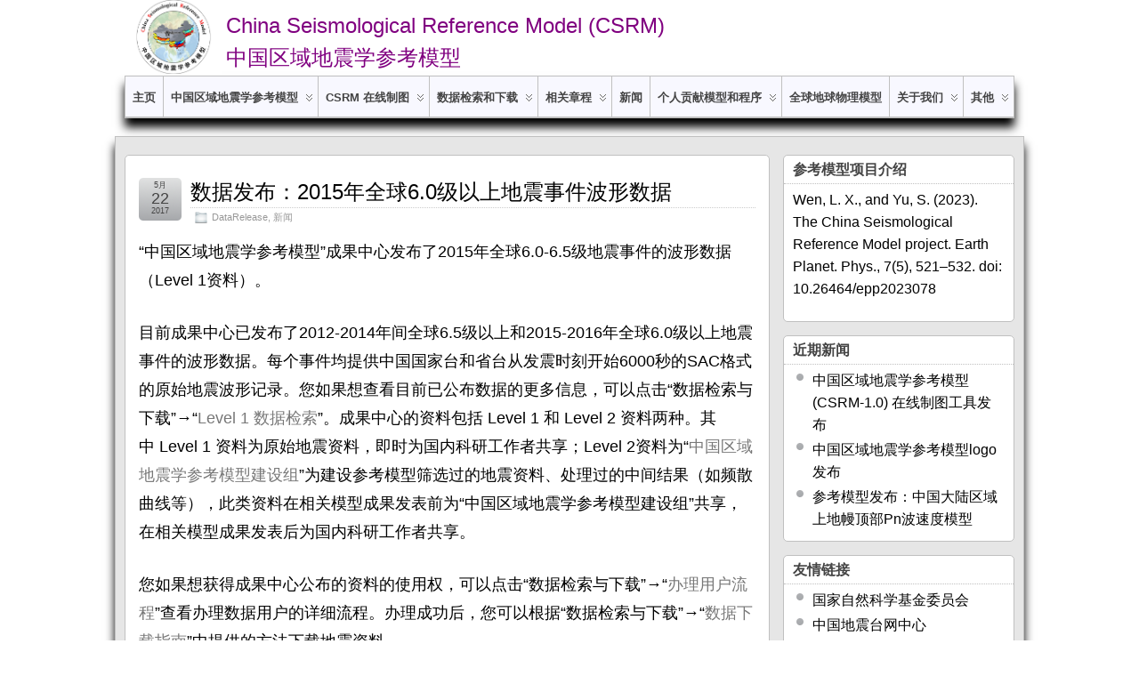

--- FILE ---
content_type: text/html; charset=UTF-8
request_url: http://chinageorefmodel.org/zh/release_2015_mw6_waveforms.html
body_size: 9757
content:
<!DOCTYPE html>
<!--[if IE 6]> <html id="ie6" lang="zh-CN"> <![endif]-->
<!--[if IE 7]> <html id="ie7" lang="zh-CN"> <![endif]-->
<!--[if IE 8]> <html id="ie8" lang="zh-CN"> <![endif]-->
<!--[if !(IE 6) | !(IE 7) | !(IE 8)]><!--> <html lang="zh-CN"> <!--<![endif]-->

<head>
	<meta charset="UTF-8" />
	<link rel="pingback" href="http://chinageorefmodel.org/xmlrpc.php" />

	<!--[if lt IE 9]>
	<script src="http://chinageorefmodel.org/wp-content/themes/suffusion/scripts/html5.js" type="text/javascript"></script>
	<![endif]-->
<title>数据发布：2015年全球6.0级以上地震事件波形数据</title>
<meta name='robots' content='max-image-preview:large' />
<link rel="alternate" href="http://chinageorefmodel.org/zh/release_2015_mw6_waveforms.html" hreflang="zh" />
<link rel="alternate" href="http://chinageorefmodel.org/data-release-waveform-data-for-seismic-events-of-m6-0-in-2015.html" hreflang="en" />
<link rel="alternate" type="application/rss+xml" title=" &raquo; Feed" href="http://chinageorefmodel.org/zh/feed" />
<link rel="alternate" type="application/rss+xml" title=" &raquo; 评论Feed" href="http://chinageorefmodel.org/zh/comments/feed" />
<link rel="alternate" type="application/rss+xml" title=" &raquo; 数据发布：2015年全球6.0级以上地震事件波形数据评论Feed" href="http://chinageorefmodel.org/zh/release_2015_mw6_waveforms.html/feed" />
<!DOCTYPE html>
<html lang="en">

<head>
    <meta charset="UTF-8">
    <meta name="viewport" content="width=device-width, initial-scale=0, maximum-scale=1, user-scalable=yes">
    <title>Document</title>
    <style>
        .container {
        
    width: 600px; 
    left: 50%; 
    transform: translate(-50%, 0); 
    position: absolute;
    z-index:9999px;
			   
			    
        }

        p#p1 {
            display: flex;
            justify-content: space-between;
            position: relative;
            top: -95px;
	          left: -140px;
			    z-index: 9999px;
			    font-family: ARIAL;
            font-size: 24px;
            color: purple;
				 align-items: center;
justify-content:center;
        }

        img#i1 {
           position: relative;
			   left:-200px;
			   z-index:9999px;
			   top:0px;
        }
        .other {
            font-size: 20px;
        }
    </style>
</head>

<body>
    <div class="container">
        <div>
            <img id="i1" src="http://chinageorefmodel.org/wp-content/uploads/2023/09/CSRMLogo-Removed.jpg" width="110"
                length="110" />
        </div>
        <div>
            <p id="p1">China Seismological Reference Model (CSRM)</br>中国区域地震学参考模型</p>
        </div>
    </div>
</body>
</html><script type="text/javascript">
window._wpemojiSettings = {"baseUrl":"https:\/\/s.w.org\/images\/core\/emoji\/14.0.0\/72x72\/","ext":".png","svgUrl":"https:\/\/s.w.org\/images\/core\/emoji\/14.0.0\/svg\/","svgExt":".svg","source":{"concatemoji":"http:\/\/chinageorefmodel.org\/wp-includes\/js\/wp-emoji-release.min.js?ver=6.1.9"}};
/*! This file is auto-generated */
!function(e,a,t){var n,r,o,i=a.createElement("canvas"),p=i.getContext&&i.getContext("2d");function s(e,t){var a=String.fromCharCode,e=(p.clearRect(0,0,i.width,i.height),p.fillText(a.apply(this,e),0,0),i.toDataURL());return p.clearRect(0,0,i.width,i.height),p.fillText(a.apply(this,t),0,0),e===i.toDataURL()}function c(e){var t=a.createElement("script");t.src=e,t.defer=t.type="text/javascript",a.getElementsByTagName("head")[0].appendChild(t)}for(o=Array("flag","emoji"),t.supports={everything:!0,everythingExceptFlag:!0},r=0;r<o.length;r++)t.supports[o[r]]=function(e){if(p&&p.fillText)switch(p.textBaseline="top",p.font="600 32px Arial",e){case"flag":return s([127987,65039,8205,9895,65039],[127987,65039,8203,9895,65039])?!1:!s([55356,56826,55356,56819],[55356,56826,8203,55356,56819])&&!s([55356,57332,56128,56423,56128,56418,56128,56421,56128,56430,56128,56423,56128,56447],[55356,57332,8203,56128,56423,8203,56128,56418,8203,56128,56421,8203,56128,56430,8203,56128,56423,8203,56128,56447]);case"emoji":return!s([129777,127995,8205,129778,127999],[129777,127995,8203,129778,127999])}return!1}(o[r]),t.supports.everything=t.supports.everything&&t.supports[o[r]],"flag"!==o[r]&&(t.supports.everythingExceptFlag=t.supports.everythingExceptFlag&&t.supports[o[r]]);t.supports.everythingExceptFlag=t.supports.everythingExceptFlag&&!t.supports.flag,t.DOMReady=!1,t.readyCallback=function(){t.DOMReady=!0},t.supports.everything||(n=function(){t.readyCallback()},a.addEventListener?(a.addEventListener("DOMContentLoaded",n,!1),e.addEventListener("load",n,!1)):(e.attachEvent("onload",n),a.attachEvent("onreadystatechange",function(){"complete"===a.readyState&&t.readyCallback()})),(e=t.source||{}).concatemoji?c(e.concatemoji):e.wpemoji&&e.twemoji&&(c(e.twemoji),c(e.wpemoji)))}(window,document,window._wpemojiSettings);
</script>
<style type="text/css">
img.wp-smiley,
img.emoji {
	display: inline !important;
	border: none !important;
	box-shadow: none !important;
	height: 1em !important;
	width: 1em !important;
	margin: 0 0.07em !important;
	vertical-align: -0.1em !important;
	background: none !important;
	padding: 0 !important;
}
</style>
	<link rel='stylesheet' id='wp-block-library-css' href='http://chinageorefmodel.org/wp-includes/css/dist/block-library/style.min.css?ver=6.1.9' type='text/css' media='all' />
<link rel='stylesheet' id='classic-theme-styles-css' href='http://chinageorefmodel.org/wp-includes/css/classic-themes.min.css?ver=1' type='text/css' media='all' />
<style id='global-styles-inline-css' type='text/css'>
body{--wp--preset--color--black: #000000;--wp--preset--color--cyan-bluish-gray: #abb8c3;--wp--preset--color--white: #ffffff;--wp--preset--color--pale-pink: #f78da7;--wp--preset--color--vivid-red: #cf2e2e;--wp--preset--color--luminous-vivid-orange: #ff6900;--wp--preset--color--luminous-vivid-amber: #fcb900;--wp--preset--color--light-green-cyan: #7bdcb5;--wp--preset--color--vivid-green-cyan: #00d084;--wp--preset--color--pale-cyan-blue: #8ed1fc;--wp--preset--color--vivid-cyan-blue: #0693e3;--wp--preset--color--vivid-purple: #9b51e0;--wp--preset--gradient--vivid-cyan-blue-to-vivid-purple: linear-gradient(135deg,rgba(6,147,227,1) 0%,rgb(155,81,224) 100%);--wp--preset--gradient--light-green-cyan-to-vivid-green-cyan: linear-gradient(135deg,rgb(122,220,180) 0%,rgb(0,208,130) 100%);--wp--preset--gradient--luminous-vivid-amber-to-luminous-vivid-orange: linear-gradient(135deg,rgba(252,185,0,1) 0%,rgba(255,105,0,1) 100%);--wp--preset--gradient--luminous-vivid-orange-to-vivid-red: linear-gradient(135deg,rgba(255,105,0,1) 0%,rgb(207,46,46) 100%);--wp--preset--gradient--very-light-gray-to-cyan-bluish-gray: linear-gradient(135deg,rgb(238,238,238) 0%,rgb(169,184,195) 100%);--wp--preset--gradient--cool-to-warm-spectrum: linear-gradient(135deg,rgb(74,234,220) 0%,rgb(151,120,209) 20%,rgb(207,42,186) 40%,rgb(238,44,130) 60%,rgb(251,105,98) 80%,rgb(254,248,76) 100%);--wp--preset--gradient--blush-light-purple: linear-gradient(135deg,rgb(255,206,236) 0%,rgb(152,150,240) 100%);--wp--preset--gradient--blush-bordeaux: linear-gradient(135deg,rgb(254,205,165) 0%,rgb(254,45,45) 50%,rgb(107,0,62) 100%);--wp--preset--gradient--luminous-dusk: linear-gradient(135deg,rgb(255,203,112) 0%,rgb(199,81,192) 50%,rgb(65,88,208) 100%);--wp--preset--gradient--pale-ocean: linear-gradient(135deg,rgb(255,245,203) 0%,rgb(182,227,212) 50%,rgb(51,167,181) 100%);--wp--preset--gradient--electric-grass: linear-gradient(135deg,rgb(202,248,128) 0%,rgb(113,206,126) 100%);--wp--preset--gradient--midnight: linear-gradient(135deg,rgb(2,3,129) 0%,rgb(40,116,252) 100%);--wp--preset--duotone--dark-grayscale: url('#wp-duotone-dark-grayscale');--wp--preset--duotone--grayscale: url('#wp-duotone-grayscale');--wp--preset--duotone--purple-yellow: url('#wp-duotone-purple-yellow');--wp--preset--duotone--blue-red: url('#wp-duotone-blue-red');--wp--preset--duotone--midnight: url('#wp-duotone-midnight');--wp--preset--duotone--magenta-yellow: url('#wp-duotone-magenta-yellow');--wp--preset--duotone--purple-green: url('#wp-duotone-purple-green');--wp--preset--duotone--blue-orange: url('#wp-duotone-blue-orange');--wp--preset--font-size--small: 13px;--wp--preset--font-size--medium: 20px;--wp--preset--font-size--large: 36px;--wp--preset--font-size--x-large: 42px;--wp--preset--spacing--20: 0.44rem;--wp--preset--spacing--30: 0.67rem;--wp--preset--spacing--40: 1rem;--wp--preset--spacing--50: 1.5rem;--wp--preset--spacing--60: 2.25rem;--wp--preset--spacing--70: 3.38rem;--wp--preset--spacing--80: 5.06rem;}:where(.is-layout-flex){gap: 0.5em;}body .is-layout-flow > .alignleft{float: left;margin-inline-start: 0;margin-inline-end: 2em;}body .is-layout-flow > .alignright{float: right;margin-inline-start: 2em;margin-inline-end: 0;}body .is-layout-flow > .aligncenter{margin-left: auto !important;margin-right: auto !important;}body .is-layout-constrained > .alignleft{float: left;margin-inline-start: 0;margin-inline-end: 2em;}body .is-layout-constrained > .alignright{float: right;margin-inline-start: 2em;margin-inline-end: 0;}body .is-layout-constrained > .aligncenter{margin-left: auto !important;margin-right: auto !important;}body .is-layout-constrained > :where(:not(.alignleft):not(.alignright):not(.alignfull)){max-width: var(--wp--style--global--content-size);margin-left: auto !important;margin-right: auto !important;}body .is-layout-constrained > .alignwide{max-width: var(--wp--style--global--wide-size);}body .is-layout-flex{display: flex;}body .is-layout-flex{flex-wrap: wrap;align-items: center;}body .is-layout-flex > *{margin: 0;}:where(.wp-block-columns.is-layout-flex){gap: 2em;}.has-black-color{color: var(--wp--preset--color--black) !important;}.has-cyan-bluish-gray-color{color: var(--wp--preset--color--cyan-bluish-gray) !important;}.has-white-color{color: var(--wp--preset--color--white) !important;}.has-pale-pink-color{color: var(--wp--preset--color--pale-pink) !important;}.has-vivid-red-color{color: var(--wp--preset--color--vivid-red) !important;}.has-luminous-vivid-orange-color{color: var(--wp--preset--color--luminous-vivid-orange) !important;}.has-luminous-vivid-amber-color{color: var(--wp--preset--color--luminous-vivid-amber) !important;}.has-light-green-cyan-color{color: var(--wp--preset--color--light-green-cyan) !important;}.has-vivid-green-cyan-color{color: var(--wp--preset--color--vivid-green-cyan) !important;}.has-pale-cyan-blue-color{color: var(--wp--preset--color--pale-cyan-blue) !important;}.has-vivid-cyan-blue-color{color: var(--wp--preset--color--vivid-cyan-blue) !important;}.has-vivid-purple-color{color: var(--wp--preset--color--vivid-purple) !important;}.has-black-background-color{background-color: var(--wp--preset--color--black) !important;}.has-cyan-bluish-gray-background-color{background-color: var(--wp--preset--color--cyan-bluish-gray) !important;}.has-white-background-color{background-color: var(--wp--preset--color--white) !important;}.has-pale-pink-background-color{background-color: var(--wp--preset--color--pale-pink) !important;}.has-vivid-red-background-color{background-color: var(--wp--preset--color--vivid-red) !important;}.has-luminous-vivid-orange-background-color{background-color: var(--wp--preset--color--luminous-vivid-orange) !important;}.has-luminous-vivid-amber-background-color{background-color: var(--wp--preset--color--luminous-vivid-amber) !important;}.has-light-green-cyan-background-color{background-color: var(--wp--preset--color--light-green-cyan) !important;}.has-vivid-green-cyan-background-color{background-color: var(--wp--preset--color--vivid-green-cyan) !important;}.has-pale-cyan-blue-background-color{background-color: var(--wp--preset--color--pale-cyan-blue) !important;}.has-vivid-cyan-blue-background-color{background-color: var(--wp--preset--color--vivid-cyan-blue) !important;}.has-vivid-purple-background-color{background-color: var(--wp--preset--color--vivid-purple) !important;}.has-black-border-color{border-color: var(--wp--preset--color--black) !important;}.has-cyan-bluish-gray-border-color{border-color: var(--wp--preset--color--cyan-bluish-gray) !important;}.has-white-border-color{border-color: var(--wp--preset--color--white) !important;}.has-pale-pink-border-color{border-color: var(--wp--preset--color--pale-pink) !important;}.has-vivid-red-border-color{border-color: var(--wp--preset--color--vivid-red) !important;}.has-luminous-vivid-orange-border-color{border-color: var(--wp--preset--color--luminous-vivid-orange) !important;}.has-luminous-vivid-amber-border-color{border-color: var(--wp--preset--color--luminous-vivid-amber) !important;}.has-light-green-cyan-border-color{border-color: var(--wp--preset--color--light-green-cyan) !important;}.has-vivid-green-cyan-border-color{border-color: var(--wp--preset--color--vivid-green-cyan) !important;}.has-pale-cyan-blue-border-color{border-color: var(--wp--preset--color--pale-cyan-blue) !important;}.has-vivid-cyan-blue-border-color{border-color: var(--wp--preset--color--vivid-cyan-blue) !important;}.has-vivid-purple-border-color{border-color: var(--wp--preset--color--vivid-purple) !important;}.has-vivid-cyan-blue-to-vivid-purple-gradient-background{background: var(--wp--preset--gradient--vivid-cyan-blue-to-vivid-purple) !important;}.has-light-green-cyan-to-vivid-green-cyan-gradient-background{background: var(--wp--preset--gradient--light-green-cyan-to-vivid-green-cyan) !important;}.has-luminous-vivid-amber-to-luminous-vivid-orange-gradient-background{background: var(--wp--preset--gradient--luminous-vivid-amber-to-luminous-vivid-orange) !important;}.has-luminous-vivid-orange-to-vivid-red-gradient-background{background: var(--wp--preset--gradient--luminous-vivid-orange-to-vivid-red) !important;}.has-very-light-gray-to-cyan-bluish-gray-gradient-background{background: var(--wp--preset--gradient--very-light-gray-to-cyan-bluish-gray) !important;}.has-cool-to-warm-spectrum-gradient-background{background: var(--wp--preset--gradient--cool-to-warm-spectrum) !important;}.has-blush-light-purple-gradient-background{background: var(--wp--preset--gradient--blush-light-purple) !important;}.has-blush-bordeaux-gradient-background{background: var(--wp--preset--gradient--blush-bordeaux) !important;}.has-luminous-dusk-gradient-background{background: var(--wp--preset--gradient--luminous-dusk) !important;}.has-pale-ocean-gradient-background{background: var(--wp--preset--gradient--pale-ocean) !important;}.has-electric-grass-gradient-background{background: var(--wp--preset--gradient--electric-grass) !important;}.has-midnight-gradient-background{background: var(--wp--preset--gradient--midnight) !important;}.has-small-font-size{font-size: var(--wp--preset--font-size--small) !important;}.has-medium-font-size{font-size: var(--wp--preset--font-size--medium) !important;}.has-large-font-size{font-size: var(--wp--preset--font-size--large) !important;}.has-x-large-font-size{font-size: var(--wp--preset--font-size--x-large) !important;}
.wp-block-navigation a:where(:not(.wp-element-button)){color: inherit;}
:where(.wp-block-columns.is-layout-flex){gap: 2em;}
.wp-block-pullquote{font-size: 1.5em;line-height: 1.6;}
</style>
<link rel='stylesheet' id='widgetopts-styles-css' href='http://chinageorefmodel.org/wp-content/plugins/widget-options/assets/css/widget-options.css' type='text/css' media='all' />
<link rel='stylesheet' id='hfe-style-css' href='http://chinageorefmodel.org/wp-content/plugins/header-footer-elementor/assets/css/header-footer-elementor.css?ver=1.6.15' type='text/css' media='all' />
<link rel='stylesheet' id='elementor-icons-css' href='http://chinageorefmodel.org/wp-content/plugins/elementor/assets/lib/eicons/css/elementor-icons.min.css?ver=5.21.0' type='text/css' media='all' />
<link rel='stylesheet' id='elementor-frontend-css' href='http://chinageorefmodel.org/wp-content/plugins/elementor/assets/css/frontend-lite.min.css?ver=3.15.3' type='text/css' media='all' />
<link rel='stylesheet' id='swiper-css' href='http://chinageorefmodel.org/wp-content/plugins/elementor/assets/lib/swiper/v8/css/swiper.min.css?ver=8.4.5' type='text/css' media='all' />
<link rel='stylesheet' id='elementor-post-2080-css' href='http://chinageorefmodel.org/wp-content/uploads/elementor/css/post-2080.css?ver=1693814185' type='text/css' media='all' />
<link rel='stylesheet' id='elementor-global-css' href='http://chinageorefmodel.org/wp-content/uploads/elementor/css/global.css?ver=1693814185' type='text/css' media='all' />
<link rel='stylesheet' id='suffusion-theme-css' href='http://chinageorefmodel.org/wp-content/themes/suffusion/style.css?ver=4.4.9' type='text/css' media='all' />
<link rel='stylesheet' id='suffusion-theme-skin-1-css' href='http://chinageorefmodel.org/wp-content/themes/suffusion/skins/light-theme-gray-1/skin.css?ver=4.4.9' type='text/css' media='all' />
<link rel='stylesheet' id='suffusion-child-css' href='http://chinageorefmodel.org/wp-content/themes/suffusion-child/style.css?ver=4.4.9' type='text/css' media='all' />
<!--[if !IE]>--><link rel='stylesheet' id='suffusion-rounded-css' href='http://chinageorefmodel.org/wp-content/themes/suffusion/rounded-corners.css?ver=4.4.9' type='text/css' media='all' />
<!--<![endif]-->
<!--[if gt IE 8]><link rel='stylesheet' id='suffusion-rounded-css' href='http://chinageorefmodel.org/wp-content/themes/suffusion/rounded-corners.css?ver=4.4.9' type='text/css' media='all' />
<![endif]-->
<!--[if lt IE 8]><link rel='stylesheet' id='suffusion-ie-css' href='http://chinageorefmodel.org/wp-content/themes/suffusion/ie-fix.css?ver=4.4.9' type='text/css' media='all' />
<![endif]-->
<link rel='stylesheet' id='suffusion-generated-css' href='http://chinageorefmodel.org/wp-content/uploads/suffusion/custom-styles.css?ver=4.4.9' type='text/css' media='all' />
<link rel='stylesheet' id='google-fonts-1-css' href='https://fonts.googleapis.com/css?family=Roboto%3A100%2C100italic%2C200%2C200italic%2C300%2C300italic%2C400%2C400italic%2C500%2C500italic%2C600%2C600italic%2C700%2C700italic%2C800%2C800italic%2C900%2C900italic%7CRoboto+Slab%3A100%2C100italic%2C200%2C200italic%2C300%2C300italic%2C400%2C400italic%2C500%2C500italic%2C600%2C600italic%2C700%2C700italic%2C800%2C800italic%2C900%2C900italic&#038;display=swap&#038;ver=6.1.9' type='text/css' media='all' />
<link rel="preconnect" href="https://fonts.gstatic.com/" crossorigin><script type='text/javascript' id='wp-statistics-tracker-js-extra'>
/* <![CDATA[ */
var WP_Statistics_Tracker_Object = {"hitRequestUrl":"http:\/\/chinageorefmodel.org\/wp-json\/wp-statistics\/v2\/hit?wp_statistics_hit_rest=yes&track_all=1&current_page_type=post&current_page_id=241&search_query&page_uri=L3poL3JlbGVhc2VfMjAxNV9tdzZfd2F2ZWZvcm1zLmh0bWw","keepOnlineRequestUrl":"http:\/\/chinageorefmodel.org\/wp-json\/wp-statistics\/v2\/online?wp_statistics_hit_rest=yes&track_all=1&current_page_type=post&current_page_id=241&search_query&page_uri=L3poL3JlbGVhc2VfMjAxNV9tdzZfd2F2ZWZvcm1zLmh0bWw","option":{"dntEnabled":false,"cacheCompatibility":""}};
/* ]]> */
</script>
<script type='text/javascript' src='http://chinageorefmodel.org/wp-content/plugins/wp-statistics/assets/js/tracker.js?ver=6.1.9' id='wp-statistics-tracker-js'></script>
<script type='text/javascript' src='http://chinageorefmodel.org/wp-includes/js/jquery/jquery.min.js?ver=3.6.1' id='jquery-core-js'></script>
<script type='text/javascript' src='http://chinageorefmodel.org/wp-includes/js/jquery/jquery-migrate.min.js?ver=3.3.2' id='jquery-migrate-js'></script>
<script type='text/javascript' id='suffusion-js-extra'>
/* <![CDATA[ */
var Suffusion_JS = {"wrapper_width_type_page_template_1l_sidebar_php":"fixed","wrapper_max_width_page_template_1l_sidebar_php":"1200","wrapper_min_width_page_template_1l_sidebar_php":"600","wrapper_orig_width_page_template_1l_sidebar_php":"75","wrapper_width_type_page_template_1r_sidebar_php":"fixed","wrapper_max_width_page_template_1r_sidebar_php":"1024","wrapper_min_width_page_template_1r_sidebar_php":"1024","wrapper_orig_width_page_template_1r_sidebar_php":"75","wrapper_width_type_page_template_1l1r_sidebar_php":"fixed","wrapper_max_width_page_template_1l1r_sidebar_php":"1200","wrapper_min_width_page_template_1l1r_sidebar_php":"600","wrapper_orig_width_page_template_1l1r_sidebar_php":"75","wrapper_width_type_page_template_2l_sidebars_php":"fixed","wrapper_max_width_page_template_2l_sidebars_php":"1200","wrapper_min_width_page_template_2l_sidebars_php":"600","wrapper_orig_width_page_template_2l_sidebars_php":"75","wrapper_width_type_page_template_2r_sidebars_php":"fixed","wrapper_max_width_page_template_2r_sidebars_php":"1200","wrapper_min_width_page_template_2r_sidebars_php":"600","wrapper_orig_width_page_template_2r_sidebars_php":"75","wrapper_width_type":"fixed","wrapper_max_width":"1200","wrapper_min_width":"600","wrapper_orig_width":"75","wrapper_width_type_page_template_no_sidebars_php":"fixed","wrapper_max_width_page_template_no_sidebars_php":"1200","wrapper_min_width_page_template_no_sidebars_php":"600","wrapper_orig_width_page_template_no_sidebars_php":"75","suf_featured_interval":"4000","suf_featured_transition_speed":"1000","suf_featured_fx":"fade","suf_featured_pause":"Pause","suf_featured_resume":"Resume","suf_featured_sync":"0","suf_featured_pager_style":"numbers","suf_nav_delay":"500","suf_nav_effect":"fade","suf_navt_delay":"500","suf_navt_effect":"fade","suf_jq_masonry_enabled":"disabled","suf_fix_aspect_ratio":"preserve","suf_show_drop_caps":""};
/* ]]> */
</script>
<script type='text/javascript' src='http://chinageorefmodel.org/wp-content/themes/suffusion/scripts/suffusion.js?ver=4.4.9' id='suffusion-js'></script>
<link rel="https://api.w.org/" href="http://chinageorefmodel.org/wp-json/" /><link rel="alternate" type="application/json" href="http://chinageorefmodel.org/wp-json/wp/v2/posts/241" /><link rel="EditURI" type="application/rsd+xml" title="RSD" href="http://chinageorefmodel.org/xmlrpc.php?rsd" />
<link rel="wlwmanifest" type="application/wlwmanifest+xml" href="http://chinageorefmodel.org/wp-includes/wlwmanifest.xml" />
<link rel="canonical" href="http://chinageorefmodel.org/zh/release_2015_mw6_waveforms.html" />
<link rel='shortlink' href='http://chinageorefmodel.org/?p=241' />
<link rel="alternate" type="application/json+oembed" href="http://chinageorefmodel.org/wp-json/oembed/1.0/embed?url=http%3A%2F%2Fchinageorefmodel.org%2Fzh%2Frelease_2015_mw6_waveforms.html" />
<link rel="alternate" type="text/xml+oembed" href="http://chinageorefmodel.org/wp-json/oembed/1.0/embed?url=http%3A%2F%2Fchinageorefmodel.org%2Fzh%2Frelease_2015_mw6_waveforms.html&#038;format=xml" />
<!-- Analytics by WP Statistics v14.1.2 - https://wp-statistics.com/ -->
<!-- Start Additional Feeds -->
<!-- End Additional Feeds -->
<meta name="generator" content="Elementor 3.15.3; features: e_dom_optimization, e_optimized_assets_loading, e_optimized_css_loading, additional_custom_breakpoints; settings: css_print_method-external, google_font-enabled, font_display-swap">
<style type="text/css">
		.custom-header .blogtitle a,
	.custom-header .description {
		color: #500c7a;
	}
	</style>
<style type="text/css" id="custom-background-css">
body.custom-background { background-color: #ffffff; }
</style>
	<!-- location header -->
<link rel="icon" href="http://chinageorefmodel.org/wp-content/uploads/2023/09/cropped-CSRM_Logo-32x32.jpg" sizes="32x32" />
<link rel="icon" href="http://chinageorefmodel.org/wp-content/uploads/2023/09/cropped-CSRM_Logo-192x192.jpg" sizes="192x192" />
<link rel="apple-touch-icon" href="http://chinageorefmodel.org/wp-content/uploads/2023/09/cropped-CSRM_Logo-180x180.jpg" />
<meta name="msapplication-TileImage" content="http://chinageorefmodel.org/wp-content/uploads/2023/09/cropped-CSRM_Logo-270x270.jpg" />
		<style type="text/css" id="wp-custom-css">
			
#horizontal-outer-widgets-1 {
	width: 988px;
	font-size: 16.5px;
	padding: 0.5em;
	display: block;
	float: center;
	text-align: center;
}
.searchform {
	display:none!important;
}

.post-footer {
	display:none!important
}

.comments {
	display:none!important
}
#sidebar.right {
	font-size:16px;
	display: block;
	float: center;
	text-align:left;
	padding:0.0 em;
}		</style>
		</head>

<body class="post-template-default single single-post postid-241 single-format-standard custom-background ehf-template-suffusion ehf-stylesheet-suffusion-child light-theme-gray-1 suffusion-custom preset-1000px device-desktop elementor-default elementor-kit-2080">
    				<div id="header-container" class="custom-header fix">
			<div class='col-control fix'>
	<header id="header" class="fix">
			<h2 class="blogtitle left"><a href="http://chinageorefmodel.org/zh/"></a></h2>
		<div class="description right"></div>
    </header><!-- /header -->
			</div>
		</div><!-- //#header-container -->
 	<nav id="nav" class="tab fix">
		<div class='col-control left'>
	<!-- right-header-widgets -->
	<div id="right-header-widgets" class="warea">
	
<form method="get" class="searchform " action="http://chinageorefmodel.org/zh/">
	<input type="text" name="s" class="searchfield"
			value="Search"
			onfocus="if (this.value == 'Search') {this.value = '';}"
			onblur="if (this.value == '') {this.value = 'Search';}"
			/>
	<input type="submit" class="searchsubmit" value="" name="searchsubmit" />
	<input type="hidden" name="lang" value="zh"/>
</form>
	</div>
	<!-- /right-header-widgets -->
<ul class='sf-menu'>
<li id="menu-item-12" class="menu-item menu-item-type-custom menu-item-object-custom menu-item-home menu-item-12 dd-tab"><a href="http://chinageorefmodel.org/zh">主页</a></li>
<li id="menu-item-199" class="menu-item menu-item-type-post_type menu-item-object-page menu-item-has-children menu-item-199 dd-tab"><a href="#">中国区域地震学参考模型</a>
<ul class="sub-menu">
	<li id="menu-item-2331" class="menu-item menu-item-type-custom menu-item-object-custom menu-item-2331"><a href="https://doi.org/10.5281/zenodo.11098135">CSRM-1.0</a></li>
</ul>
</li>
<li id="menu-item-2396" class="menu-item menu-item-type-post_type menu-item-object-page menu-item-has-children menu-item-2396 dd-tab"><a href="http://chinageorefmodel.org/zh/%e5%8f%82%e8%80%83%e6%a8%a1%e5%9e%8b%e5%9c%a8%e7%ba%bf%e5%88%b6%e5%9b%be">CSRM 在线制图</a>
<ul class="sub-menu">
	<li id="menu-item-2399" class="menu-item menu-item-type-post_type menu-item-object-page menu-item-2399"><a href="http://chinageorefmodel.org/zh/csrm-1-0-%e5%9c%a8%e7%ba%bf%e5%88%b6%e5%9b%be">CSRM-1.0 在线制图</a></li>
</ul>
</li>
<li id="menu-item-138" class="menu-item menu-item-type-post_type menu-item-object-page menu-item-has-children menu-item-138 dd-tab"><a href="#">数据检索和下载</a>
<ul class="sub-menu">
	<li id="menu-item-170" class="menu-item menu-item-type-post_type menu-item-object-page menu-item-170"><a href="http://chinageorefmodel.org/zh/data_zh/creating_account_procedures">办理用户流程</a></li>
	<li id="menu-item-143" class="menu-item menu-item-type-post_type menu-item-object-page menu-item-143"><a href="http://chinageorefmodel.org/zh/data_zh/level1">Level 1 数据检索</a></li>
	<li id="menu-item-1835" class="menu-item menu-item-type-custom menu-item-object-custom menu-item-1835"><a href="https://doi.org/10.5281/zenodo.8103561">Level 2 数据检索</a></li>
	<li id="menu-item-376" class="menu-item menu-item-type-post_type menu-item-object-page menu-item-376"><a href="http://chinageorefmodel.org/zh/data_zh/about_instrument_response">固定台站仪器响应</a></li>
	<li id="menu-item-173" class="menu-item menu-item-type-post_type menu-item-object-page menu-item-173"><a href="http://chinageorefmodel.org/zh/data_zh/download_guide">数据下载指南</a></li>
</ul>
</li>
<li id="menu-item-128" class="menu-item menu-item-type-post_type menu-item-object-page menu-item-has-children menu-item-128 dd-tab"><a href="#">相关章程</a>
<ul class="sub-menu">
	<li id="menu-item-1447" class="menu-item menu-item-type-post_type menu-item-object-page menu-item-1447"><a href="http://chinageorefmodel.org/zh/regulations/working-decision">工作组决议</a></li>
</ul>
</li>
<li id="menu-item-223" class="menu-item menu-item-type-post_type menu-item-object-page menu-item-223 dd-tab"><a href="http://chinageorefmodel.org/zh/news_zh">新闻</a></li>
<li id="menu-item-25" class="menu-item menu-item-type-post_type menu-item-object-page menu-item-has-children menu-item-25 dd-tab"><a href="#">个人贡献模型和程序</a>
<ul class="sub-menu">
	<li id="menu-item-28" class="menu-item menu-item-type-post_type menu-item-object-page menu-item-28"><a href="http://chinageorefmodel.org/zh/china_models_individual_zh/crust_models">地壳模型</a></li>
	<li id="menu-item-30" class="menu-item menu-item-type-post_type menu-item-object-page menu-item-30"><a href="http://chinageorefmodel.org/zh/china_models_individual_zh/3d_mantle_models">三维地幔模型</a></li>
	<li id="menu-item-26" class="menu-item menu-item-type-post_type menu-item-object-page menu-item-26"><a href="http://chinageorefmodel.org/zh/china_models_individual_zh/upper_mantle_discontinuities">上地幔不连续面模型</a></li>
	<li id="menu-item-27" class="menu-item menu-item-type-post_type menu-item-object-page menu-item-27"><a href="http://chinageorefmodel.org/zh/china_models_individual_zh/crustal_attenuation_models">地壳衰减模型</a></li>
	<li id="menu-item-29" class="menu-item menu-item-type-post_type menu-item-object-page menu-item-29"><a href="http://chinageorefmodel.org/zh/china_models_individual_zh/anisotropy_models">各向异性模型</a></li>
</ul>
</li>
<li id="menu-item-24" class="menu-item menu-item-type-post_type menu-item-object-page menu-item-24 dd-tab"><a href="http://chinageorefmodel.org/zh/other-models">全球地球物理模型</a></li>
<li id="menu-item-127" class="menu-item menu-item-type-post_type menu-item-object-page menu-item-has-children menu-item-127 dd-tab"><a href="#">关于我们</a>
<ul class="sub-menu">
	<li id="menu-item-32" class="menu-item menu-item-type-post_type menu-item-object-page menu-item-32"><a href="http://chinageorefmodel.org/zh/about-cgrm/working-group">工作组成员</a></li>
	<li id="menu-item-169" class="menu-item menu-item-type-post_type menu-item-object-page menu-item-169"><a href="http://chinageorefmodel.org/zh/about-cgrm/construction_group_members">建设组成员（组建中）</a></li>
</ul>
</li>
<li id="menu-item-2393" class="menu-item menu-item-type-post_type menu-item-object-page menu-item-has-children menu-item-2393 dd-tab"><a href="http://chinageorefmodel.org/zh/%e5%85%b6%e4%bb%96">其他</a>
<ul class="sub-menu">
	<li id="menu-item-23" class="menu-item menu-item-type-post_type menu-item-object-page menu-item-23"><a href="http://chinageorefmodel.org/zh/contact">联系我们</a></li>
	<li id="menu-item-22" class="menu-item menu-item-type-post_type menu-item-object-page menu-item-22"><a href="http://chinageorefmodel.org/zh/references">参考文献</a></li>
</ul>
</li>

</ul>
		</div><!-- /col-control -->
	</nav><!-- /nav -->
		<div id="wrapper" class="fix">
					<div id="container" class="fix">
				    <div id="main-col">
		  	<div id="content">
	<article class="post-241 post type-post status-publish format-standard hentry category-datarelease category-news category-12-id category-13-id full-content meta-position-corners fix" id="post-241">
<header class='post-header title-container fix'>
	<div class="title">
		<h1 class="posttitle"><a href='http://chinageorefmodel.org/zh/release_2015_mw6_waveforms.html' class='entry-title' rel='bookmark' title='数据发布：2015年全球6.0级以上地震事件波形数据' >数据发布：2015年全球6.0级以上地震事件波形数据</a></h1>
		<div class="postdata fix">
					<span class="category"><span class="icon">&nbsp;</span><a href="http://chinageorefmodel.org/zh/category/datarelease" rel="category tag">DataRelease</a>, <a href="http://chinageorefmodel.org/zh/category/news" rel="category tag">新闻</a></span>
				</div><!-- /.postdata -->
		</div><!-- /.title -->
		<div class="date"><span class="month">5月</span> <span
			class="day">22</span><span class="year">2017</span></div>
	</header><!-- /.title-container -->
	<span class='post-format-icon'>&nbsp;</span><span class='updated' title='2017-05-22T10:30:53+08:00'></span>		<div class="entry-container fix">
			<div class="entry fix">
<div style="font-size: 18px; line-height: 32px;">“中国区域地震学参考模型”成果中心发布了2015年全球6.0-6.5级地震事件的波形数据（Level 1资料）。</p>
<p>目前成果中心已发布了2012-2014年间全球6.5级以上和2015-2016年全球6.0级以上地震事件的波形数据。每个事件均提供中国国家台和省台从发震时刻开始6000秒的SAC格式的原始地震波形记录。您如果想查看目前已公布数据的更多信息，可以点击“数据检索与下载”→“<a href="http://chinageorefmodel.org/data/level1" target="_blank" rel="noopener noreferrer">Level 1 数据检索</a>”。成果中心的资料包括 Level 1 和 Level 2 资料两种。其中 Level 1 资料为原始地震资料，即时为国内科研工作者共享；Level 2资料为“<a href="http://chinageorefmodel.org/about-cgrm/construction_group_members" target="_blank" rel="noopener noreferrer">中国区域地震学参考模型建设组</a>”为建设参考模型筛选过的地震资料、处理过的中间结果（如频散曲线等），此类资料在相关模型成果发表前为“中国区域地震学参考模型建设组”共享，在相关模型成果发表后为国内科研工作者共享。</p>
<p>您如果想获得成果中心公布的资料的使用权，可以点击“数据检索与下载”→“<a href="http://chinageorefmodel.org/data/creating_account_procedures" target="_blank" rel="noopener noreferrer">办理用户流程</a>”查看办理数据用户的详细流程。办理成功后，您可以根据“数据检索与下载”→“<a href="http://chinageorefmodel.org/data/download_guide" target="_blank" rel="noopener noreferrer">数据下载指南</a>”中提供的方法下载地震资料。</p>
<p>成果中心衷心感谢中国地震台网中心提供地震资料数据。</p>
</div>
			</div><!--/entry -->
		</div><!-- .entry-container -->
<footer class="post-footer postdata fix">
<span class="author"><span class="icon">&nbsp;</span>Posted by <span class="vcard"><a href="http://chinageorefmodel.org/zh/author/admin" class="url fn" rel="author">admin</a></span> at 10:30</span></footer><!-- .post-footer -->
<section id="comments">
<p>Sorry, the comment form is closed at this time.</p></section>   <!-- #comments -->	</article><!--/post -->
      </div><!-- content -->
    </div><!-- main col -->
<div id='sidebar-shell-1' class='sidebar-shell sidebar-shell-right'>
<div class="dbx-group right boxed warea" id="sidebar">
<!--widget start --><aside id="text-15" class="widget dbx-box suf-widget widget_text"><div class="widget dbx-content"><h3 class="dbx-handle plain">参考模型项目介绍</h3>			<div class="textwidget"><p><a href="https://www.eppcgs.org/en/article/doi/10.26464/epp2023078">Wen, L. X., and Yu, S. (2023). The China Seismological Reference Model project. Earth Planet. Phys., 7(5), 521–532. doi: 10.26464/epp2023078</a></p>
</div>
		</div></aside><!--widget end -->
		<!--widget start --><aside id="recent-posts-4" class="widget dbx-box suf-widget widget_recent_entries"><div class="widget dbx-content">
		<h3 class="dbx-handle plain">近期新闻</h3>
		<ul>
											<li>
					<a href="http://chinageorefmodel.org/zh/%e4%b8%ad%e5%9b%bd%e5%8c%ba%e5%9f%9f%e5%9c%b0%e9%9c%87%e5%ad%a6%e5%8f%82%e8%80%83%e6%a8%a1%e5%9e%8b-csrm-1-0-%e5%9c%a8%e7%ba%bf%e5%88%b6%e5%9b%be%e5%b7%a5%e5%85%b7%e5%8f%91%e5%b8%83.html">中国区域地震学参考模型 (CSRM-1.0) 在线制图工具发布</a>
									</li>
											<li>
					<a href="http://chinageorefmodel.org/zh/csrm-logo.html">中国区域地震学参考模型logo发布</a>
									</li>
											<li>
					<a href="http://chinageorefmodel.org/zh/release_csrm_pn.html">参考模型发布：中国大陆区域上地幔顶部Pn波速度模型</a>
									</li>
					</ul>

		</div></aside><!--widget end --><!--widget start --><aside id="nav_menu-2" class="widget dbx-box suf-widget widget_nav_menu"><div class="widget dbx-content"><h3 class="dbx-handle plain">友情链接</h3><div class="menu-links-container"><ul id="menu-links" class="menu"><li id="menu-item-1504" class="menu-item menu-item-type-custom menu-item-object-custom menu-item-1504 dd-tab"><a href="https://www.nsfc.gov.cn/">国家自然科学基金委员会</a></li>
<li id="menu-item-107" class="menu-item menu-item-type-custom menu-item-object-custom menu-item-107 mm-tab"><a href="http://www.cenc.ac.cn/">中国地震台网中心</a></li>
<li id="menu-item-95" class="menu-item menu-item-type-custom menu-item-object-custom menu-item-95 dd-tab"><a href="http://ess.ustc.edu.cn/">中国科学技术大学地球和空间科学学院</a></li>
<li id="menu-item-1503" class="menu-item menu-item-type-custom menu-item-object-custom menu-item-1503 dd-tab"><a href="http://ess.sustech.edu.cn">南方科技大学地球与空间科学系</a></li>
<li id="menu-item-96" class="menu-item menu-item-type-custom menu-item-object-custom menu-item-96 dd-tab"><a href="http://www.igg.cas.cn/">中国科学院地质与地球物理研究所</a></li>
<li id="menu-item-99" class="menu-item menu-item-type-custom menu-item-object-custom menu-item-99 dd-tab"><a href="http://www.cea-igp.ac.cn/">中国地震局地球物理研究所</a></li>
<li id="menu-item-2026" class="menu-item menu-item-type-post_type menu-item-object-page menu-item-2026 dd-tab"><a href="http://chinageorefmodel.org/zh/links">更多>>></a></li>
</ul></div></div></aside><!--widget end --></div><!--/sidebar -->
</div>
	</div><!-- /container -->

<footer>
	<div id="cred">
		<table>
			<tr>
				<td class="cred-left"> </td>
				<td class="cred-center"><a href='https://beian.miit.gov.cn/'>© 皖ICP备16003409号</a></td>
				<td class="cred-right"></td>
				<!-- Commented out by Dongdong Tian @ 2016/03/12
				<td class="cred-right"><a href="http://aquoid.com/news/themes/suffusion/">Suffusion theme by Sayontan Sinha</a></td>
				-->
			</tr>
		</table>
	</div>
</footer>
<!-- 148 queries, 22MB in 0.963 seconds. -->
</div><!--/wrapper -->
<!-- location footer -->
<script type='text/javascript' src='http://chinageorefmodel.org/wp-includes/js/comment-reply.min.js?ver=6.1.9' id='comment-reply-js'></script>
<script type='text/javascript'>
(function() {
				var expirationDate = new Date();
				expirationDate.setTime( expirationDate.getTime() + 31536000 * 1000 );
				document.cookie = "pll_language=zh; expires=" + expirationDate.toUTCString() + "; path=/; SameSite=Lax";
			}());
</script>

</body>
</html>


--- FILE ---
content_type: text/css
request_url: http://chinageorefmodel.org/wp-content/themes/suffusion-child/style.css?ver=4.4.9
body_size: 168
content:
/*
Theme Name:     Suffusion Child
Template:       suffusion
*/

#horizontal-outer-widgets-2 {
	width: 800px;
	padding: 1em;
	display: table;
	float: center;
	text-align: center;
   margin:0;
}